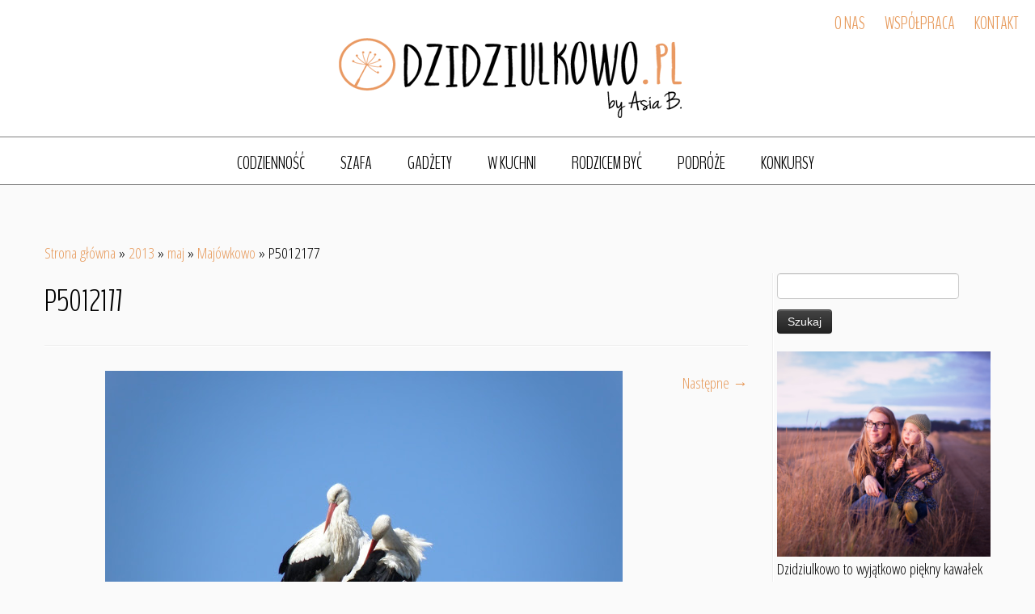

--- FILE ---
content_type: text/html; charset=UTF-8
request_url: https://dzidziulkowo.pl/2013/05/majowkowo/p5012177/
body_size: 15693
content:
<!DOCTYPE html>
<!--[if IE 7]>
<html class="ie ie7 no-js" lang="pl-PL">
<![endif]-->
<!--[if IE 8]>
<html class="ie ie8 no-js" lang="pl-PL">
<![endif]-->
<!--[if !(IE 7) | !(IE 8)  ]><!-->
<html class="no-js" lang="pl-PL">
<!--<![endif]-->
	<head>
		<meta charset="UTF-8" />
		<meta http-equiv="X-UA-Compatible" content="IE=EDGE" />
		<meta name="viewport" content="width=device-width, initial-scale=1.0" />
        <link rel="profile"  href="https://gmpg.org/xfn/11" />
		<link rel="pingback" href="https://dzidziulkowo.pl/xmlrpc.php" />
		<link rel="stylesheet" id="tc-front-gfonts" href="//fonts.googleapis.com/css?family=Open+Sans+Condensed:300|BenchNine:300&subset=latin-ext">        <style id="dyn-style-fonts" type="text/css">
            /* Setting : body */ 
body {
font-family : 'Open Sans Condensed'!important;
}

/* Setting : h1_headings */ 
h1 {
font-family : 'BenchNine'!important;
}

/* Setting : h2_headings */ 
h2 {
font-family : 'BenchNine'!important;
}

/* Setting : h3_headings */ 
h3 {
font-family : 'BenchNine'!important;
}

/* Setting : h4_headings */ 
h4 {
font-family : 'BenchNine'!important;
}

/* Setting : h5_headings */ 
h5 {
font-family : 'BenchNine'!important;
}

/* Setting : h6_headings */ 
h6 {
font-family : 'BenchNine'!important;
}

/* Setting : paragraphs */ 
p {
font-family : 'Open Sans Condensed'!important;
}

/* Setting : blockquotes */ 
blockquote, blockquote > p {
font-family : 'Open Sans Condensed'!important;
}

        </style>
        <script>(function(html){html.className = html.className.replace(/\bno-js\b/,'js')})(document.documentElement);</script>
<meta name='robots' content='index, follow, max-image-preview:large, max-snippet:-1, max-video-preview:-1' />

	<!-- This site is optimized with the Yoast SEO plugin v24.9 - https://yoast.com/wordpress/plugins/seo/ -->
	<title>P5012177 - Dzidziulkowo</title>
	<link rel="canonical" href="https://dzidziulkowo.pl/2013/05/majowkowo/p5012177/" />
	<meta property="og:locale" content="pl_PL" />
	<meta property="og:type" content="article" />
	<meta property="og:title" content="P5012177 - Dzidziulkowo" />
	<meta property="og:url" content="https://dzidziulkowo.pl/2013/05/majowkowo/p5012177/" />
	<meta property="og:site_name" content="Dzidziulkowo" />
	<meta property="article:publisher" content="https://www.facebook.com/Dzidziulkowoblogspotcom?ref=ts&amp;amp%3bamp%3bamp%3bamp%3bamp%3bfref=ts" />
	<meta property="og:image" content="https://dzidziulkowo.pl/2013/05/majowkowo/p5012177" />
	<meta property="og:image:width" content="640" />
	<meta property="og:image:height" content="480" />
	<meta property="og:image:type" content="image/jpeg" />
	<meta name="twitter:card" content="summary_large_image" />
	<script type="application/ld+json" class="yoast-schema-graph">{"@context":"https://schema.org","@graph":[{"@type":"WebPage","@id":"https://dzidziulkowo.pl/2013/05/majowkowo/p5012177/","url":"https://dzidziulkowo.pl/2013/05/majowkowo/p5012177/","name":"P5012177 - Dzidziulkowo","isPartOf":{"@id":"https://dzidziulkowo.pl/#website"},"primaryImageOfPage":{"@id":"https://dzidziulkowo.pl/2013/05/majowkowo/p5012177/#primaryimage"},"image":{"@id":"https://dzidziulkowo.pl/2013/05/majowkowo/p5012177/#primaryimage"},"thumbnailUrl":"https://dzidziulkowo.pl/wp-content/uploads/2013/05/P5012177.jpg","datePublished":"2015-09-30T21:57:13+00:00","breadcrumb":{"@id":"https://dzidziulkowo.pl/2013/05/majowkowo/p5012177/#breadcrumb"},"inLanguage":"pl-PL","potentialAction":[{"@type":"ReadAction","target":["https://dzidziulkowo.pl/2013/05/majowkowo/p5012177/"]}]},{"@type":"ImageObject","inLanguage":"pl-PL","@id":"https://dzidziulkowo.pl/2013/05/majowkowo/p5012177/#primaryimage","url":"https://dzidziulkowo.pl/wp-content/uploads/2013/05/P5012177.jpg","contentUrl":"https://dzidziulkowo.pl/wp-content/uploads/2013/05/P5012177.jpg","width":640,"height":480},{"@type":"BreadcrumbList","@id":"https://dzidziulkowo.pl/2013/05/majowkowo/p5012177/#breadcrumb","itemListElement":[{"@type":"ListItem","position":1,"name":"Strona główna","item":"https://dzidziulkowo.pl/"},{"@type":"ListItem","position":2,"name":"Majówkowo","item":"https://dzidziulkowo.pl/2013/05/majowkowo/"},{"@type":"ListItem","position":3,"name":"P5012177"}]},{"@type":"WebSite","@id":"https://dzidziulkowo.pl/#website","url":"https://dzidziulkowo.pl/","name":"Dzidziulkowo","description":"by Asia B.","potentialAction":[{"@type":"SearchAction","target":{"@type":"EntryPoint","urlTemplate":"https://dzidziulkowo.pl/?s={search_term_string}"},"query-input":{"@type":"PropertyValueSpecification","valueRequired":true,"valueName":"search_term_string"}}],"inLanguage":"pl-PL"}]}</script>
	<!-- / Yoast SEO plugin. -->


<link rel='dns-prefetch' href='//stats.wp.com' />
<link rel='dns-prefetch' href='//fonts.googleapis.com' />
<link rel='dns-prefetch' href='//v0.wordpress.com' />
<link rel='dns-prefetch' href='//jetpack.wordpress.com' />
<link rel='dns-prefetch' href='//s0.wp.com' />
<link rel='dns-prefetch' href='//public-api.wordpress.com' />
<link rel='dns-prefetch' href='//0.gravatar.com' />
<link rel='dns-prefetch' href='//1.gravatar.com' />
<link rel='dns-prefetch' href='//2.gravatar.com' />
<link rel="alternate" type="application/rss+xml" title="Dzidziulkowo &raquo; Kanał z wpisami" href="https://dzidziulkowo.pl/feed/" />
<link rel="alternate" type="application/rss+xml" title="Dzidziulkowo &raquo; Kanał z komentarzami" href="https://dzidziulkowo.pl/comments/feed/" />
<link rel="alternate" type="application/rss+xml" title="Dzidziulkowo &raquo; P5012177 Kanał z komentarzami" href="https://dzidziulkowo.pl/2013/05/majowkowo/p5012177/feed/" />
<link rel="alternate" title="oEmbed (JSON)" type="application/json+oembed" href="https://dzidziulkowo.pl/wp-json/oembed/1.0/embed?url=https%3A%2F%2Fdzidziulkowo.pl%2F2013%2F05%2Fmajowkowo%2Fp5012177%2F" />
<link rel="alternate" title="oEmbed (XML)" type="text/xml+oembed" href="https://dzidziulkowo.pl/wp-json/oembed/1.0/embed?url=https%3A%2F%2Fdzidziulkowo.pl%2F2013%2F05%2Fmajowkowo%2Fp5012177%2F&#038;format=xml" />
<style id='wp-img-auto-sizes-contain-inline-css' type='text/css'>
img:is([sizes=auto i],[sizes^="auto," i]){contain-intrinsic-size:3000px 1500px}
/*# sourceURL=wp-img-auto-sizes-contain-inline-css */
</style>
<link rel='stylesheet' id='font-customizer-style-css' href='https://dzidziulkowo.pl/wp-content/plugins/font-customizer/front/assets/css/font_customizer.min.css?ver=1.1' type='text/css' media='all' />
<link rel='stylesheet' id='tc-gfonts-css' href='//fonts.googleapis.com/css?family=Amatic+SC|Josefin+Sans:700&#038;subset=latin,latin-ext' type='text/css' media='all' />
<style id='wp-emoji-styles-inline-css' type='text/css'>

	img.wp-smiley, img.emoji {
		display: inline !important;
		border: none !important;
		box-shadow: none !important;
		height: 1em !important;
		width: 1em !important;
		margin: 0 0.07em !important;
		vertical-align: -0.1em !important;
		background: none !important;
		padding: 0 !important;
	}
/*# sourceURL=wp-emoji-styles-inline-css */
</style>
<link rel='stylesheet' id='wp-block-library-css' href='https://dzidziulkowo.pl/wp-includes/css/dist/block-library/style.min.css?ver=6.9' type='text/css' media='all' />
<style id='global-styles-inline-css' type='text/css'>
:root{--wp--preset--aspect-ratio--square: 1;--wp--preset--aspect-ratio--4-3: 4/3;--wp--preset--aspect-ratio--3-4: 3/4;--wp--preset--aspect-ratio--3-2: 3/2;--wp--preset--aspect-ratio--2-3: 2/3;--wp--preset--aspect-ratio--16-9: 16/9;--wp--preset--aspect-ratio--9-16: 9/16;--wp--preset--color--black: #000000;--wp--preset--color--cyan-bluish-gray: #abb8c3;--wp--preset--color--white: #ffffff;--wp--preset--color--pale-pink: #f78da7;--wp--preset--color--vivid-red: #cf2e2e;--wp--preset--color--luminous-vivid-orange: #ff6900;--wp--preset--color--luminous-vivid-amber: #fcb900;--wp--preset--color--light-green-cyan: #7bdcb5;--wp--preset--color--vivid-green-cyan: #00d084;--wp--preset--color--pale-cyan-blue: #8ed1fc;--wp--preset--color--vivid-cyan-blue: #0693e3;--wp--preset--color--vivid-purple: #9b51e0;--wp--preset--gradient--vivid-cyan-blue-to-vivid-purple: linear-gradient(135deg,rgb(6,147,227) 0%,rgb(155,81,224) 100%);--wp--preset--gradient--light-green-cyan-to-vivid-green-cyan: linear-gradient(135deg,rgb(122,220,180) 0%,rgb(0,208,130) 100%);--wp--preset--gradient--luminous-vivid-amber-to-luminous-vivid-orange: linear-gradient(135deg,rgb(252,185,0) 0%,rgb(255,105,0) 100%);--wp--preset--gradient--luminous-vivid-orange-to-vivid-red: linear-gradient(135deg,rgb(255,105,0) 0%,rgb(207,46,46) 100%);--wp--preset--gradient--very-light-gray-to-cyan-bluish-gray: linear-gradient(135deg,rgb(238,238,238) 0%,rgb(169,184,195) 100%);--wp--preset--gradient--cool-to-warm-spectrum: linear-gradient(135deg,rgb(74,234,220) 0%,rgb(151,120,209) 20%,rgb(207,42,186) 40%,rgb(238,44,130) 60%,rgb(251,105,98) 80%,rgb(254,248,76) 100%);--wp--preset--gradient--blush-light-purple: linear-gradient(135deg,rgb(255,206,236) 0%,rgb(152,150,240) 100%);--wp--preset--gradient--blush-bordeaux: linear-gradient(135deg,rgb(254,205,165) 0%,rgb(254,45,45) 50%,rgb(107,0,62) 100%);--wp--preset--gradient--luminous-dusk: linear-gradient(135deg,rgb(255,203,112) 0%,rgb(199,81,192) 50%,rgb(65,88,208) 100%);--wp--preset--gradient--pale-ocean: linear-gradient(135deg,rgb(255,245,203) 0%,rgb(182,227,212) 50%,rgb(51,167,181) 100%);--wp--preset--gradient--electric-grass: linear-gradient(135deg,rgb(202,248,128) 0%,rgb(113,206,126) 100%);--wp--preset--gradient--midnight: linear-gradient(135deg,rgb(2,3,129) 0%,rgb(40,116,252) 100%);--wp--preset--font-size--small: 13px;--wp--preset--font-size--medium: 20px;--wp--preset--font-size--large: 36px;--wp--preset--font-size--x-large: 42px;--wp--preset--spacing--20: 0.44rem;--wp--preset--spacing--30: 0.67rem;--wp--preset--spacing--40: 1rem;--wp--preset--spacing--50: 1.5rem;--wp--preset--spacing--60: 2.25rem;--wp--preset--spacing--70: 3.38rem;--wp--preset--spacing--80: 5.06rem;--wp--preset--shadow--natural: 6px 6px 9px rgba(0, 0, 0, 0.2);--wp--preset--shadow--deep: 12px 12px 50px rgba(0, 0, 0, 0.4);--wp--preset--shadow--sharp: 6px 6px 0px rgba(0, 0, 0, 0.2);--wp--preset--shadow--outlined: 6px 6px 0px -3px rgb(255, 255, 255), 6px 6px rgb(0, 0, 0);--wp--preset--shadow--crisp: 6px 6px 0px rgb(0, 0, 0);}:where(.is-layout-flex){gap: 0.5em;}:where(.is-layout-grid){gap: 0.5em;}body .is-layout-flex{display: flex;}.is-layout-flex{flex-wrap: wrap;align-items: center;}.is-layout-flex > :is(*, div){margin: 0;}body .is-layout-grid{display: grid;}.is-layout-grid > :is(*, div){margin: 0;}:where(.wp-block-columns.is-layout-flex){gap: 2em;}:where(.wp-block-columns.is-layout-grid){gap: 2em;}:where(.wp-block-post-template.is-layout-flex){gap: 1.25em;}:where(.wp-block-post-template.is-layout-grid){gap: 1.25em;}.has-black-color{color: var(--wp--preset--color--black) !important;}.has-cyan-bluish-gray-color{color: var(--wp--preset--color--cyan-bluish-gray) !important;}.has-white-color{color: var(--wp--preset--color--white) !important;}.has-pale-pink-color{color: var(--wp--preset--color--pale-pink) !important;}.has-vivid-red-color{color: var(--wp--preset--color--vivid-red) !important;}.has-luminous-vivid-orange-color{color: var(--wp--preset--color--luminous-vivid-orange) !important;}.has-luminous-vivid-amber-color{color: var(--wp--preset--color--luminous-vivid-amber) !important;}.has-light-green-cyan-color{color: var(--wp--preset--color--light-green-cyan) !important;}.has-vivid-green-cyan-color{color: var(--wp--preset--color--vivid-green-cyan) !important;}.has-pale-cyan-blue-color{color: var(--wp--preset--color--pale-cyan-blue) !important;}.has-vivid-cyan-blue-color{color: var(--wp--preset--color--vivid-cyan-blue) !important;}.has-vivid-purple-color{color: var(--wp--preset--color--vivid-purple) !important;}.has-black-background-color{background-color: var(--wp--preset--color--black) !important;}.has-cyan-bluish-gray-background-color{background-color: var(--wp--preset--color--cyan-bluish-gray) !important;}.has-white-background-color{background-color: var(--wp--preset--color--white) !important;}.has-pale-pink-background-color{background-color: var(--wp--preset--color--pale-pink) !important;}.has-vivid-red-background-color{background-color: var(--wp--preset--color--vivid-red) !important;}.has-luminous-vivid-orange-background-color{background-color: var(--wp--preset--color--luminous-vivid-orange) !important;}.has-luminous-vivid-amber-background-color{background-color: var(--wp--preset--color--luminous-vivid-amber) !important;}.has-light-green-cyan-background-color{background-color: var(--wp--preset--color--light-green-cyan) !important;}.has-vivid-green-cyan-background-color{background-color: var(--wp--preset--color--vivid-green-cyan) !important;}.has-pale-cyan-blue-background-color{background-color: var(--wp--preset--color--pale-cyan-blue) !important;}.has-vivid-cyan-blue-background-color{background-color: var(--wp--preset--color--vivid-cyan-blue) !important;}.has-vivid-purple-background-color{background-color: var(--wp--preset--color--vivid-purple) !important;}.has-black-border-color{border-color: var(--wp--preset--color--black) !important;}.has-cyan-bluish-gray-border-color{border-color: var(--wp--preset--color--cyan-bluish-gray) !important;}.has-white-border-color{border-color: var(--wp--preset--color--white) !important;}.has-pale-pink-border-color{border-color: var(--wp--preset--color--pale-pink) !important;}.has-vivid-red-border-color{border-color: var(--wp--preset--color--vivid-red) !important;}.has-luminous-vivid-orange-border-color{border-color: var(--wp--preset--color--luminous-vivid-orange) !important;}.has-luminous-vivid-amber-border-color{border-color: var(--wp--preset--color--luminous-vivid-amber) !important;}.has-light-green-cyan-border-color{border-color: var(--wp--preset--color--light-green-cyan) !important;}.has-vivid-green-cyan-border-color{border-color: var(--wp--preset--color--vivid-green-cyan) !important;}.has-pale-cyan-blue-border-color{border-color: var(--wp--preset--color--pale-cyan-blue) !important;}.has-vivid-cyan-blue-border-color{border-color: var(--wp--preset--color--vivid-cyan-blue) !important;}.has-vivid-purple-border-color{border-color: var(--wp--preset--color--vivid-purple) !important;}.has-vivid-cyan-blue-to-vivid-purple-gradient-background{background: var(--wp--preset--gradient--vivid-cyan-blue-to-vivid-purple) !important;}.has-light-green-cyan-to-vivid-green-cyan-gradient-background{background: var(--wp--preset--gradient--light-green-cyan-to-vivid-green-cyan) !important;}.has-luminous-vivid-amber-to-luminous-vivid-orange-gradient-background{background: var(--wp--preset--gradient--luminous-vivid-amber-to-luminous-vivid-orange) !important;}.has-luminous-vivid-orange-to-vivid-red-gradient-background{background: var(--wp--preset--gradient--luminous-vivid-orange-to-vivid-red) !important;}.has-very-light-gray-to-cyan-bluish-gray-gradient-background{background: var(--wp--preset--gradient--very-light-gray-to-cyan-bluish-gray) !important;}.has-cool-to-warm-spectrum-gradient-background{background: var(--wp--preset--gradient--cool-to-warm-spectrum) !important;}.has-blush-light-purple-gradient-background{background: var(--wp--preset--gradient--blush-light-purple) !important;}.has-blush-bordeaux-gradient-background{background: var(--wp--preset--gradient--blush-bordeaux) !important;}.has-luminous-dusk-gradient-background{background: var(--wp--preset--gradient--luminous-dusk) !important;}.has-pale-ocean-gradient-background{background: var(--wp--preset--gradient--pale-ocean) !important;}.has-electric-grass-gradient-background{background: var(--wp--preset--gradient--electric-grass) !important;}.has-midnight-gradient-background{background: var(--wp--preset--gradient--midnight) !important;}.has-small-font-size{font-size: var(--wp--preset--font-size--small) !important;}.has-medium-font-size{font-size: var(--wp--preset--font-size--medium) !important;}.has-large-font-size{font-size: var(--wp--preset--font-size--large) !important;}.has-x-large-font-size{font-size: var(--wp--preset--font-size--x-large) !important;}
/*# sourceURL=global-styles-inline-css */
</style>

<style id='classic-theme-styles-inline-css' type='text/css'>
/*! This file is auto-generated */
.wp-block-button__link{color:#fff;background-color:#32373c;border-radius:9999px;box-shadow:none;text-decoration:none;padding:calc(.667em + 2px) calc(1.333em + 2px);font-size:1.125em}.wp-block-file__button{background:#32373c;color:#fff;text-decoration:none}
/*# sourceURL=/wp-includes/css/classic-themes.min.css */
</style>
<link rel='stylesheet' id='easy-facebook-likebox-custom-fonts-css' href='https://dzidziulkowo.pl/wp-content/plugins/easy-facebook-likebox/frontend/assets/css/esf-custom-fonts.css?ver=6.9' type='text/css' media='all' />
<link rel='stylesheet' id='easy-facebook-likebox-popup-styles-css' href='https://dzidziulkowo.pl/wp-content/plugins/easy-facebook-likebox/facebook/frontend/assets/css/esf-free-popup.css?ver=6.7.2' type='text/css' media='all' />
<link rel='stylesheet' id='easy-facebook-likebox-frontend-css' href='https://dzidziulkowo.pl/wp-content/plugins/easy-facebook-likebox/facebook/frontend/assets/css/easy-facebook-likebox-frontend.css?ver=6.7.2' type='text/css' media='all' />
<link rel='stylesheet' id='easy-facebook-likebox-customizer-style-css' href='https://dzidziulkowo.pl/wp-admin/admin-ajax.php?action=easy-facebook-likebox-customizer-style&#038;ver=6.7.2' type='text/css' media='all' />
<link rel='stylesheet' id='slick-min-css' href='https://dzidziulkowo.pl/wp-content/plugins/popular-posts-by-webline/admin/assets/css/slick.css?ver=1.1.1' type='text/css' media='all' />
<link rel='stylesheet' id='slick-theme-css' href='https://dzidziulkowo.pl/wp-content/plugins/popular-posts-by-webline/admin/assets/css/slick-theme.css?ver=1.1.1' type='text/css' media='all' />
<link rel='stylesheet' id='popular-posts-style-css' href='https://dzidziulkowo.pl/wp-content/plugins/popular-posts-by-webline/admin/assets/css/popular-posts-style.css?ver=1.1.1' type='text/css' media='all' />
<style id='popular-posts-style-inline-css' type='text/css'>
.wli_popular_posts-class h3, .wli_popular_posts-class h3 a {
        		font-weight:  !important;
    		}.wli_popular_posts-class h3, .wli_popular_posts-class h3 a {
        		font-style:  !important;
    		}.wli_popular_posts-class ul.wli_popular_posts-listing li .popular-posts-excerpt {
        		font-weight:  !important;
    		}.wli_popular_posts-class ul.wli_popular_posts-listing li .popular-posts-excerpt {
        		font-style:  !important;
    		}
/*# sourceURL=popular-posts-style-inline-css */
</style>
<link rel='stylesheet' id='wpccp-css' href='https://dzidziulkowo.pl/wp-content/plugins/wp-content-copy-protection/assets/css/style.min.css?ver=1687898716' type='text/css' media='all' />
<link rel='stylesheet' id='customizr-fa-css' href='https://dzidziulkowo.pl/wp-content/themes/customizr/assets/shared/fonts/fa/css/fontawesome-all.min.css?ver=4.4.24' type='text/css' media='all' />
<link rel='stylesheet' id='customizr-common-css' href='https://dzidziulkowo.pl/wp-content/themes/customizr/inc/assets/css/tc_common.min.css?ver=4.4.24' type='text/css' media='all' />
<link rel='stylesheet' id='customizr-skin-css' href='https://dzidziulkowo.pl/wp-content/themes/customizr/inc/assets/css/orange2.min.css?ver=4.4.24' type='text/css' media='all' />
<style id='customizr-skin-inline-css' type='text/css'>

                  .site-title,.site-description,h1,h2,h3,.tc-dropcap {
                    font-family : 'Amatic SC';
                    font-weight : inherit;
                  }

                  body,.navbar .nav>li>a {
                    font-family : 'Josefin Sans';
                    font-weight : 700;
                  }

            body,.navbar .nav>li>a {
              font-size : 18px;
              line-height : 1.6em;
            }
table { border-collapse: separate; }
                           body table { border-collapse: collapse; }
                          
.social-links .social-icon:before { content: none } 
header.tc-header {border-top: none;}

.sticky-enabled .tc-shrink-on .site-logo img {
    					height:30px!important;width:auto!important
    				}

    				.sticky-enabled .tc-shrink-on .brand .site-title {
    					font-size:0.6em;opacity:0.8;line-height:1.2em
    				}

          .comments-link .tc-comment-bubble {
            color: #ffffff;
            border: 2px solid #ffffff;
          }
          .comments-link .tc-comment-bubble:before {
            border-color: #ffffff;
          }
        
/*# sourceURL=customizr-skin-inline-css */
</style>
<link rel='stylesheet' id='customizr-style-css' href='https://dzidziulkowo.pl/wp-content/themes/customchild/style.css?ver=4.4.24' type='text/css' media='all' />
<link rel='stylesheet' id='jetpack-subscriptions-css' href='https://dzidziulkowo.pl/wp-content/plugins/jetpack/_inc/build/subscriptions/subscriptions.min.css?ver=15.4' type='text/css' media='all' />
<link rel='stylesheet' id='esf-custom-fonts-css' href='https://dzidziulkowo.pl/wp-content/plugins/easy-facebook-likebox/frontend/assets/css/esf-custom-fonts.css?ver=6.9' type='text/css' media='all' />
<link rel='stylesheet' id='esf-insta-frontend-css' href='https://dzidziulkowo.pl/wp-content/plugins/easy-facebook-likebox//instagram/frontend/assets/css/esf-insta-frontend.css?ver=6.9' type='text/css' media='all' />
<link rel='stylesheet' id='esf-insta-customizer-style-css' href='https://dzidziulkowo.pl/wp-admin/admin-ajax.php?action=esf-insta-customizer-style&#038;ver=6.9' type='text/css' media='all' />
<script type="text/javascript" id="nb-jquery" src="https://dzidziulkowo.pl/wp-includes/js/jquery/jquery.min.js?ver=3.7.1" id="jquery-core-js"></script>
<script type="text/javascript" src="https://dzidziulkowo.pl/wp-includes/js/jquery/jquery-migrate.min.js?ver=3.4.1" id="jquery-migrate-js"></script>
<script type="text/javascript" src="https://dzidziulkowo.pl/wp-content/plugins/easy-facebook-likebox/facebook/frontend/assets/js/esf-free-popup.min.js?ver=6.7.2" id="easy-facebook-likebox-popup-script-js"></script>
<script type="text/javascript" id="easy-facebook-likebox-public-script-js-extra">
/* <![CDATA[ */
var public_ajax = {"ajax_url":"https://dzidziulkowo.pl/wp-admin/admin-ajax.php","efbl_is_fb_pro":""};
//# sourceURL=easy-facebook-likebox-public-script-js-extra
/* ]]> */
</script>
<script type="text/javascript" src="https://dzidziulkowo.pl/wp-content/plugins/easy-facebook-likebox/facebook/frontend/assets/js/public.js?ver=6.7.2" id="easy-facebook-likebox-public-script-js"></script>
<script type="text/javascript" src="https://dzidziulkowo.pl/wp-content/themes/customizr/assets/front/js/libs/modernizr.min.js?ver=4.4.24" id="modernizr-js"></script>
<script type="text/javascript" src="https://dzidziulkowo.pl/wp-includes/js/underscore.min.js?ver=1.13.7" id="underscore-js"></script>
<script type="text/javascript" id="tc-scripts-js-extra">
/* <![CDATA[ */
var TCParams = {"_disabled":[],"FancyBoxState":"","FancyBoxAutoscale":"","SliderName":"","SliderDelay":"","SliderHover":"1","centerSliderImg":"1","SmoothScroll":{"Enabled":true,"Options":{"touchpadSupport":false}},"anchorSmoothScroll":"easeOutExpo","anchorSmoothScrollExclude":{"simple":["[class*=edd]",".tc-carousel-control",".carousel-control","[data-toggle=\"modal\"]","[data-toggle=\"dropdown\"]","[data-toggle=\"tooltip\"]","[data-toggle=\"popover\"]","[data-toggle=\"collapse\"]","[data-toggle=\"tab\"]","[data-toggle=\"pill\"]","[class*=upme]","[class*=um-]"],"deep":{"classes":[],"ids":[]}},"ReorderBlocks":"1","centerAllImg":"1","HasComments":"","LeftSidebarClass":".span3.left.tc-sidebar","RightSidebarClass":".span3.right.tc-sidebar","LoadModernizr":"1","stickyCustomOffset":{"_initial":0,"_scrolling":0,"options":{"_static":true,"_element":""}},"stickyHeader":"1","dropdowntoViewport":"","timerOnScrollAllBrowsers":"1","extLinksStyle":"","extLinksTargetExt":"1","extLinksSkipSelectors":{"classes":["btn","button"],"ids":[]},"dropcapEnabled":"","dropcapWhere":{"post":"","page":""},"dropcapMinWords":"50","dropcapSkipSelectors":{"tags":["IMG","IFRAME","H1","H2","H3","H4","H5","H6","BLOCKQUOTE","UL","OL"],"classes":["btn","tc-placeholder-wrap"],"id":[]},"imgSmartLoadEnabled":"","imgSmartLoadOpts":{"parentSelectors":[".article-container",".__before_main_wrapper",".widget-front"],"opts":{"excludeImg":[".tc-holder-img"]}},"imgSmartLoadsForSliders":"","goldenRatio":"1.618","gridGoldenRatioLimit":"400","isSecondMenuEnabled":"","secondMenuRespSet":"in-sn-before","isParallaxOn":"1","parallaxRatio":"0.55","pluginCompats":[],"adminAjaxUrl":"https://dzidziulkowo.pl/wp-admin/admin-ajax.php","ajaxUrl":"https://dzidziulkowo.pl/?czrajax=1","frontNonce":{"id":"CZRFrontNonce","handle":"e00b1467fb"},"isDevMode":"","isModernStyle":"","i18n":{"Permanently dismiss":"Trwale odrzu\u0107"},"version":"4.4.24","frontNotifications":{"styleSwitcher":{"enabled":false,"content":"","dismissAction":"dismiss_style_switcher_note_front","ajaxUrl":"https://dzidziulkowo.pl/wp-admin/admin-ajax.php"}}};
//# sourceURL=tc-scripts-js-extra
/* ]]> */
</script>
<script type="text/javascript" src="https://dzidziulkowo.pl/wp-content/themes/customizr/inc/assets/js/tc-scripts.min.js?ver=4.4.24" id="tc-scripts-js"></script>
<script type="text/javascript" src="https://dzidziulkowo.pl/wp-content/plugins/easy-facebook-likebox/frontend/assets/js/imagesloaded.pkgd.min.js?ver=6.9" id="imagesloaded.pkgd.min-js"></script>
<script type="text/javascript" id="esf-insta-public-js-extra">
/* <![CDATA[ */
var esf_insta = {"ajax_url":"https://dzidziulkowo.pl/wp-admin/admin-ajax.php","version":"free","nonce":"c6f9b69e68"};
//# sourceURL=esf-insta-public-js-extra
/* ]]> */
</script>
<script type="text/javascript" src="https://dzidziulkowo.pl/wp-content/plugins/easy-facebook-likebox//instagram/frontend/assets/js/esf-insta-public.js?ver=1" id="esf-insta-public-js"></script>
<link rel="https://api.w.org/" href="https://dzidziulkowo.pl/wp-json/" /><link rel="alternate" title="JSON" type="application/json" href="https://dzidziulkowo.pl/wp-json/wp/v2/media/6029" /><link rel="EditURI" type="application/rsd+xml" title="RSD" href="https://dzidziulkowo.pl/xmlrpc.php?rsd" />
<meta name="generator" content="WordPress 6.9" />
<link rel='shortlink' href='https://wp.me/a6xTlt-1zf' />
<style type="text/css">.crp_related {
  clear: both;
}
.crp_related h3 {
  margin: 0 !important;
}
.crp_related ul {
  list-style: none;
  float: left;
  margin: 0 !important;
  padding: 0 !important;
}
.crp_related li, .crp_related a {
  float: left;
  overflow: hidden;
  position: relative;
  text-align: center;
}
.crp_related li {
  margin: 5px !important;
  border: 1px solid #ddd;
  padding: 6px;
}
.crp_related li:hover {
  background: #eee;
  border-color: #bbb;
}
/*.crp_related a {
  width: 150px;
  height: 150px;
  text-decoration: none;
}*/
.crp_related a:hover {
  text-decoration: none;
}
/*.crp_related img {
  max-width: 150px;
  margin: auto;
}*/
.crp_related .crp_title {
  position: absolute;
  height: inherit;
  bottom: 6px;
  left: 6px;
  padding: 3px;
/*  width: 144px;   = 150px - (3px * 2) */
  color: #fff;
  font-size: .9em;
  text-shadow: #000 .1em .1em .2em;
  background: rgb(0.5, 0.5, 0.5);
  background: rgba(0, 0, 0, 0.5);
}
.crp_related li:hover .crp_title {
  background: rgb(0.2, 0.2, 0.2);
  background: rgba(0, 0, 0, 0.8);
}

.crp_related .crp_thumb, .crp_related li, .crp_related .crp_title {
  vertical-align: bottom;
  -webkit-box-shadow: 0 1px 2px rgba(0,0,0,.4);
  -moz-box-shadow: 0 1px 2px rgba(0,0,0,.4);
  box-shadow: 0 1px 2px rgba(0,0,0,.4);
  -webkit-border-radius: 7px;
  -moz-border-radius: 7px;
  border-radius: 7px;
}

.crp_clear {
	clear: both;
}</style>	<style>img#wpstats{display:none}</style>
		    <script type="text/javascript">
        jQuery(document).ready(function () {
            ! function ($) {
                //prevents js conflicts
                "use strict";
 
                $( '.carousel-caption' ).each(function( index ) {
                  var link = $( this ).parent().find('a').attr('href');
                  $(this).wrap('<a href="'+link+'"></a>');
                });
            }(window.jQuery)
        });
    </script>
     
            <script>
  (function(i,s,o,g,r,a,m){i['GoogleAnalyticsObject']=r;i[r]=i[r]||function(){
  (i[r].q=i[r].q||[]).push(arguments)},i[r].l=1*new Date();a=s.createElement(o),
  m=s.getElementsByTagName(o)[0];a.async=1;a.src=g;m.parentNode.insertBefore(a,m)
  })(window,document,'script','//www.google-analytics.com/analytics.js','ga');

  ga('create', 'UA-42941366-1', 'auto');
  ga('send', 'pageview');

</script>
 
 		<style type="text/css" id="wp-custom-css">
			
body {
   color: #000 !important;
}
		</style>
		        <style id="dyn-style-others" type="text/css">
            /* Setting : body */ 
body {
font-weight : 300;
font-style : normal;
font-size : 19px;
}

/* Setting : h1_headings */ 
h1 {
font-weight : 300;
font-style : normal;
text-transform : uppercase;
}

/* Setting : h2_headings */ 
h2 {
font-weight : 300;
font-style : normal;
color : #;
letter-spacing : 0px;
font-size : 16px;
text-transform : uppercase;
}

/* Setting : h3_headings */ 
h3 {
font-weight : 300;
font-style : normal;
text-transform : uppercase;
}

/* Setting : h4_headings */ 
h4 {
font-weight : 300;
font-style : normal;
text-transform : uppercase;
}

/* Setting : h5_headings */ 
h5 {
font-weight : 300;
font-style : normal;
text-transform : uppercase;
}

/* Setting : h6_headings */ 
h6 {
font-weight : 300;
font-style : normal;
text-transform : uppercase;
}

/* Setting : paragraphs */ 
p {
font-weight : 300;
font-style : normal;
font-size : 19px;
}

/* Setting : blockquotes */ 
blockquote, blockquote > p {
font-weight : 300;
font-style : normal;
}

        </style>
        
<div align="center">
	<noscript>
		<div style="position:fixed; top:0px; left:0px; z-index:3000; height:100%; width:100%; background-color:#FFFFFF">
			<br/><br/>
			<div style="font-family: Tahoma; font-size: 14px; background-color:#FFFFCC; border: 1pt solid Black; padding: 10pt;">
				Sorry, you have Javascript Disabled! To see this page as it is meant to appear, please enable your Javascript!
			</div>
		</div>
	</noscript>
</div>
	<link rel='stylesheet' id='popularposts-style-css' href='https://dzidziulkowo.pl/wp-content/plugins/popular-posts-by-webline/admin/assets/css/popular-posts-style.css?ver=1.1.1' type='text/css' media='all' />
</head>
	
	<body class="nb-3-3-4 nimble-no-local-data-skp__post_attachment_6029 nimble-no-group-site-tmpl-skp__all_attachment attachment wp-singular attachment-template-default single single-attachment postid-6029 attachmentid-6029 attachment-jpeg wp-embed-responsive wp-theme-customizr wp-child-theme-customchild sek-hide-rc-badge tc-fade-hover-links tc-r-sidebar tc-center-images skin-orange2 customizr-4-4-24-with-child-theme tc-sticky-header sticky-disabled tc-solid-color-on-scroll no-navbar tc-regular-menu" >
            <a class="screen-reader-text skip-link" href="#content">Przejdź do treści</a>
        
    <div id="tc-page-wrap" class="">

  		<div id="secondary-menu" class="secondary-menu"><ul id="menu-gorny-pasek" class="menu"><li id="menu-item-74" class="menu-item menu-item-type-post_type menu-item-object-page menu-item-74"><a href="https://dzidziulkowo.pl/o-nas/">O NAS</a></li>
<li id="menu-item-75" class="menu-item menu-item-type-post_type menu-item-object-page menu-item-75"><a href="https://dzidziulkowo.pl/wspolpraca/">WSPÓŁPRACA</a></li>
<li id="menu-item-76" class="menu-item menu-item-type-post_type menu-item-object-page menu-item-76"><a href="https://dzidziulkowo.pl/kontakt/">KONTAKT</a></li>
</ul></div><div class="wrap"></div>
  	   	<header class="tc-header clearfix row-fluid tc-tagline-off tc-title-logo-on  tc-shrink-on tc-menu-on logo-centered tc-second-menu-in-sn-before-when-mobile">
  			
        <div class="brand span3 pull-left">
        <a class="site-logo" href="https://dzidziulkowo.pl/" aria-label="Dzidziulkowo | by Asia B."><img src="https://dzidziulkowo.pl/wp-content/uploads/2015/10/internet2.png" alt="Wróć do strony domowej" width="573" height="149"  data-no-retina class=" attachment-6243"/></a>        </div> <!-- brand span3 -->

              	<div class="navbar-wrapper clearfix span9 tc-submenu-fade tc-submenu-move tc-open-on-hover pull-menu-right">
        	<div class="navbar resp">
          		<div class="navbar-inner" role="navigation">
            		<div class="row-fluid">
              		<div class="nav-collapse collapse tc-hover-menu-wrapper"><div class="menu-kategorie-container"><ul id="menu-kategorie-2" class="nav tc-hover-menu"><li class="menu-item menu-item-type-taxonomy menu-item-object-category menu-item-159"><a href="https://dzidziulkowo.pl/category/codziennosc/">CODZIENNOŚĆ</a></li>
<li class="menu-item menu-item-type-taxonomy menu-item-object-category menu-item-6099"><a href="https://dzidziulkowo.pl/category/szafa/">SZAFA</a></li>
<li class="menu-item menu-item-type-taxonomy menu-item-object-category menu-item-105"><a href="https://dzidziulkowo.pl/category/gadzety/">GADŻETY</a></li>
<li class="menu-item menu-item-type-taxonomy menu-item-object-category menu-item-106"><a href="https://dzidziulkowo.pl/category/w-kuchni/">W KUCHNI</a></li>
<li class="menu-item menu-item-type-taxonomy menu-item-object-category menu-item-6098"><a href="https://dzidziulkowo.pl/category/rodzicem-byc/">RODZICEM BYĆ</a></li>
<li class="menu-item menu-item-type-taxonomy menu-item-object-category menu-item-6097"><a href="https://dzidziulkowo.pl/category/podroze/">PODRÓŻE</a></li>
<li class="menu-item menu-item-type-taxonomy menu-item-object-category menu-item-6100"><a href="https://dzidziulkowo.pl/category/konkursy/">KONKURSY</a></li>
</ul></div></div><div class="btn-toggle-nav pull-right"><button type="button" class="btn menu-btn" data-toggle="collapse" data-target=".nav-collapse" title="Otwórz menu" aria-label="Otwórz menu"><span class="icon-bar"></span><span class="icon-bar"></span><span class="icon-bar"></span> </button></div>          			</div><!-- /.row-fluid -->
          		</div><!-- /.navbar-inner -->
        	</div><!-- /.navbar resp -->
      	</div><!-- /.navbar-wrapper -->
    	  		</header>
  		<div id="tc-reset-margin-top" class="container-fluid" style="margin-top:103px"></div><div id="main-wrapper" class="container">

    <div class="tc-hot-crumble container" role="navigation"><div class="row"><div class="span12"><div class="breadcrumb-trail breadcrumbs"><span class="trail-begin"><a href="https://dzidziulkowo.pl" title="Dzidziulkowo" rel="home" class="trail-begin">Strona główna</a></span> <span class="sep">&raquo;</span> <a href="https://dzidziulkowo.pl/2013/" title="2013">2013</a> <span class="sep">&raquo;</span> <a href="https://dzidziulkowo.pl/2013/05/" title="maj 2013">maj</a> <span class="sep">&raquo;</span> <a href="https://dzidziulkowo.pl/2013/05/majowkowo/" title="Majówkowo">Majówkowo</a> <span class="sep">&raquo;</span> <span class="trail-end">P5012177</span></div></div></div></div>
    <div class="container" role="main">
        <div class="row column-content-wrapper">

            
                <div id="content" class="span9 article-container">

                    
                        
                                                                                    
                                                                    <article id="post-6029" class="row-fluid format-image post-6029 attachment type-attachment status-inherit czr-hentry">
                                                <header class="entry-header">
          <h1 class="entry-title ">P5012177</h1><hr class="featurette-divider __before_content">        </header>
                    <nav id="image-navigation" class="navigation">
                <span class="previous-image"></span>
                <span class="next-image"><a href='https://dzidziulkowo.pl/2013/05/majowkowo/p5012184/'>Następne &rarr;</a></span>
            </nav><!-- //#image-navigation -->

            <section class="entry-content">

                <div class="entry-attachment">

                    <div class="attachment">
                        
                        
                            
                            <a href="https://dzidziulkowo.pl/2013/05/majowkowo/p5012184/" title="P5012177" rel="attachment"><img width="640" height="480" src="https://dzidziulkowo.pl/wp-content/uploads/2013/05/P5012177.jpg" class="attachment-960x960 size-960x960 no-lazy" alt="" decoding="async" fetchpriority="high" srcset="https://dzidziulkowo.pl/wp-content/uploads/2013/05/P5012177.jpg 640w, https://dzidziulkowo.pl/wp-content/uploads/2013/05/P5012177-300x225.jpg 300w" sizes="(max-width: 640px) 100vw, 640px" /></a>

                        
                        
                    </div><!-- .attachment -->

                </div><!-- .entry-attachment -->

            </section><!-- .entry-content -->

            
                                                </article>
                                
                            
                        
                    
<div id="comments" class="comments-area" >
	
		<div id="respond" class="comment-respond">
			<h3 id="reply-title" class="comment-reply-title">Zostaw odpowiedź<small><a rel="nofollow" id="cancel-comment-reply-link" href="/2013/05/majowkowo/p5012177/#respond" style="display:none;">Anuluj pisanie odpowiedzi</a></small></h3>			<form id="commentform" class="comment-form">
				<iframe
					title="Formularz komentarzy"
					src="https://jetpack.wordpress.com/jetpack-comment/?blogid=96735591&#038;postid=6029&#038;comment_registration=0&#038;require_name_email=1&#038;stc_enabled=1&#038;stb_enabled=1&#038;show_avatars=1&#038;avatar_default=mystery&#038;greeting=Zostaw+odpowied%C5%BA&#038;jetpack_comments_nonce=e84cbf8f69&#038;greeting_reply=Skomentuj+%25s&#038;color_scheme=light&#038;lang=pl_PL&#038;jetpack_version=15.4&#038;iframe_unique_id=1&#038;show_cookie_consent=10&#038;has_cookie_consent=0&#038;is_current_user_subscribed=0&#038;token_key=%3Bnormal%3B&#038;sig=24425db91fa51063c858506d618151bf6b4ef8e5#parent=https%3A%2F%2Fdzidziulkowo.pl%2F2013%2F05%2Fmajowkowo%2Fp5012177%2F"
											name="jetpack_remote_comment"
						style="width:100%; height: 430px; border:0;"
										class="jetpack_remote_comment"
					id="jetpack_remote_comment"
					sandbox="allow-same-origin allow-top-navigation allow-scripts allow-forms allow-popups"
				>
									</iframe>
									<!--[if !IE]><!-->
					<script>
						document.addEventListener('DOMContentLoaded', function () {
							var commentForms = document.getElementsByClassName('jetpack_remote_comment');
							for (var i = 0; i < commentForms.length; i++) {
								commentForms[i].allowTransparency = false;
								commentForms[i].scrolling = 'no';
							}
						});
					</script>
					<!--<![endif]-->
							</form>
		</div>

		
		<input type="hidden" name="comment_parent" id="comment_parent" value="" />

		</div><!-- //#comments .comments-area -->

        
        
                                   <hr class="featurette-divider tc-mobile-separator">
                </div><!--.article-container -->

           
        <div class="span3 right tc-sidebar no-widget-icons">
           <div id="right" class="widget-area" role="complementary">
              <aside id="search-2" class="widget widget_search"><form role="search" method="get" id="searchform" class="searchform" action="https://dzidziulkowo.pl/">
				<div>
					<label class="screen-reader-text" for="s">Szukaj:</label>
					<input type="text" value="" name="s" id="s" />
					<input type="submit" id="searchsubmit" value="Szukaj" />
				</div>
			</form></aside><aside id="text-8" class="widget widget_text">			<div class="textwidget"><img src="http://dzidziulkowo.pl/wp-content/uploads/2015/10/NEW.jpg" />
Dzidziulkowo to wyjątkowo piękny kawałek wirtualnego świata, w którym niebanalna fotografia i lekkie pióro to tylko skrawek tego, co siedzi w głowie Asi, artystycznej duszy, mamy dwójki maluchów, wokół których kręci się jej świat...</div>
		</aside><aside id="easy_facebook_page_plugin-2" class="widget widget_easy_facebook_page_plugin"><h3 class="widget-title">Dzidziulkowo na FB</h3><div id="fb-root"></div>
            <script>(function(d, s, id) {
              var js, fjs = d.getElementsByTagName(s)[0];
              if (d.getElementById(id)) return;
              js = d.createElement(s); js.id = id;
              js.async=true; 
              js.src = "//connect.facebook.net/pl_PL/all.js#xfbml=1&appId=990478644317415";
              fjs.parentNode.insertBefore(js, fjs);
            }(document, 'script', 'facebook-jssdk'));</script> <div class="efbl-like-box 1">
                  <div class="fb-page" data-animclass="fadeIn" data-href="https://www.facebook.com/Dzidziulkowo" data-hide-cover=false data-width="264"   data-height="" data-show-facepile=true  data-show-posts=false data-adapt-container-width=true data-hide-cta=false data-small-header="false">
                  </div> 
                  
               </div>
            </aside><aside id="wli_popular_posts-2" class="widget wli_popular_posts-class"><h3 class="widget-title">Wasze TOP 5</h3></aside><aside id="wli_popular_posts-3" class="widget wli_popular_posts-class"><h3 class="widget-title">Wy też dodajcie swoje 3 grosze!!!</h3></aside><aside id="archives-8" class="widget widget_archive"><h3 class="widget-title">Archiwum</h3>		<label class="screen-reader-text" for="archives-dropdown-8">Archiwum</label>
		<select id="archives-dropdown-8" name="archive-dropdown">
			
			<option value="">Wybierz miesiąc</option>
				<option value='https://dzidziulkowo.pl/2018/10/'> październik 2018 &nbsp;(1)</option>
	<option value='https://dzidziulkowo.pl/2018/07/'> lipiec 2018 &nbsp;(1)</option>
	<option value='https://dzidziulkowo.pl/2017/11/'> listopad 2017 &nbsp;(1)</option>
	<option value='https://dzidziulkowo.pl/2017/09/'> wrzesień 2017 &nbsp;(1)</option>
	<option value='https://dzidziulkowo.pl/2017/08/'> sierpień 2017 &nbsp;(2)</option>
	<option value='https://dzidziulkowo.pl/2017/07/'> lipiec 2017 &nbsp;(3)</option>
	<option value='https://dzidziulkowo.pl/2017/06/'> czerwiec 2017 &nbsp;(3)</option>
	<option value='https://dzidziulkowo.pl/2017/05/'> maj 2017 &nbsp;(1)</option>
	<option value='https://dzidziulkowo.pl/2017/01/'> styczeń 2017 &nbsp;(1)</option>
	<option value='https://dzidziulkowo.pl/2016/09/'> wrzesień 2016 &nbsp;(1)</option>
	<option value='https://dzidziulkowo.pl/2016/03/'> marzec 2016 &nbsp;(1)</option>
	<option value='https://dzidziulkowo.pl/2016/02/'> luty 2016 &nbsp;(3)</option>
	<option value='https://dzidziulkowo.pl/2016/01/'> styczeń 2016 &nbsp;(6)</option>
	<option value='https://dzidziulkowo.pl/2015/12/'> grudzień 2015 &nbsp;(7)</option>
	<option value='https://dzidziulkowo.pl/2015/11/'> listopad 2015 &nbsp;(9)</option>
	<option value='https://dzidziulkowo.pl/2015/10/'> październik 2015 &nbsp;(11)</option>
	<option value='https://dzidziulkowo.pl/2015/09/'> wrzesień 2015 &nbsp;(6)</option>
	<option value='https://dzidziulkowo.pl/2015/08/'> sierpień 2015 &nbsp;(7)</option>
	<option value='https://dzidziulkowo.pl/2015/07/'> lipiec 2015 &nbsp;(9)</option>
	<option value='https://dzidziulkowo.pl/2015/06/'> czerwiec 2015 &nbsp;(8)</option>
	<option value='https://dzidziulkowo.pl/2015/05/'> maj 2015 &nbsp;(5)</option>
	<option value='https://dzidziulkowo.pl/2015/04/'> kwiecień 2015 &nbsp;(13)</option>
	<option value='https://dzidziulkowo.pl/2015/03/'> marzec 2015 &nbsp;(10)</option>
	<option value='https://dzidziulkowo.pl/2015/02/'> luty 2015 &nbsp;(9)</option>
	<option value='https://dzidziulkowo.pl/2015/01/'> styczeń 2015 &nbsp;(10)</option>
	<option value='https://dzidziulkowo.pl/2014/12/'> grudzień 2014 &nbsp;(10)</option>
	<option value='https://dzidziulkowo.pl/2014/11/'> listopad 2014 &nbsp;(13)</option>
	<option value='https://dzidziulkowo.pl/2014/10/'> październik 2014 &nbsp;(12)</option>
	<option value='https://dzidziulkowo.pl/2014/09/'> wrzesień 2014 &nbsp;(6)</option>
	<option value='https://dzidziulkowo.pl/2014/08/'> sierpień 2014 &nbsp;(8)</option>
	<option value='https://dzidziulkowo.pl/2014/07/'> lipiec 2014 &nbsp;(13)</option>
	<option value='https://dzidziulkowo.pl/2014/06/'> czerwiec 2014 &nbsp;(12)</option>
	<option value='https://dzidziulkowo.pl/2014/05/'> maj 2014 &nbsp;(9)</option>
	<option value='https://dzidziulkowo.pl/2014/04/'> kwiecień 2014 &nbsp;(9)</option>
	<option value='https://dzidziulkowo.pl/2014/03/'> marzec 2014 &nbsp;(9)</option>
	<option value='https://dzidziulkowo.pl/2014/02/'> luty 2014 &nbsp;(7)</option>
	<option value='https://dzidziulkowo.pl/2014/01/'> styczeń 2014 &nbsp;(4)</option>
	<option value='https://dzidziulkowo.pl/2013/12/'> grudzień 2013 &nbsp;(7)</option>
	<option value='https://dzidziulkowo.pl/2013/11/'> listopad 2013 &nbsp;(12)</option>
	<option value='https://dzidziulkowo.pl/2013/10/'> październik 2013 &nbsp;(14)</option>
	<option value='https://dzidziulkowo.pl/2013/09/'> wrzesień 2013 &nbsp;(15)</option>
	<option value='https://dzidziulkowo.pl/2013/08/'> sierpień 2013 &nbsp;(15)</option>
	<option value='https://dzidziulkowo.pl/2013/07/'> lipiec 2013 &nbsp;(12)</option>
	<option value='https://dzidziulkowo.pl/2013/06/'> czerwiec 2013 &nbsp;(1)</option>
	<option value='https://dzidziulkowo.pl/2013/05/'> maj 2013 &nbsp;(1)</option>
	<option value='https://dzidziulkowo.pl/2013/04/'> kwiecień 2013 &nbsp;(1)</option>

		</select>

			<script type="text/javascript">
/* <![CDATA[ */

( ( dropdownId ) => {
	const dropdown = document.getElementById( dropdownId );
	function onSelectChange() {
		setTimeout( () => {
			if ( 'escape' === dropdown.dataset.lastkey ) {
				return;
			}
			if ( dropdown.value ) {
				document.location.href = dropdown.value;
			}
		}, 250 );
	}
	function onKeyUp( event ) {
		if ( 'Escape' === event.key ) {
			dropdown.dataset.lastkey = 'escape';
		} else {
			delete dropdown.dataset.lastkey;
		}
	}
	function onClick() {
		delete dropdown.dataset.lastkey;
	}
	dropdown.addEventListener( 'keyup', onKeyUp );
	dropdown.addEventListener( 'click', onClick );
	dropdown.addEventListener( 'change', onSelectChange );
})( "archives-dropdown-8" );

//# sourceURL=WP_Widget_Archives%3A%3Awidget
/* ]]> */
</script>
</aside>            </div><!-- //#left or //#right -->
        </div><!--.tc-sidebar -->

        
        </div><!--.row -->
    </div><!-- .container role: main -->

    
</div><!-- //#main-wrapper -->

  		<!-- FOOTER -->
  		<footer id="footer" class="">
  		 					<div class="container footer-widgets  no-widget-icons">
                    <div class="row widget-area" role="complementary">
												
							<div id="footer_one" class="span4">
																
										<aside id="enhancedtextwidget-6" class="widget widget_text enhanced-text-widget"><h3 class="widget-title">Ważne</h3><div class="textwidget widget-text">Wszystkie zdjęcia na tym blogu są mojego autorstwa i stanowią moją własność. Kopiowanie i rozpowszechnianie ich bez mojej wiedzy jest zabronione</div></aside>
																							</div><!-- .{$key}_widget_class -->

						
							<div id="footer_two" class="span4">
																
										<aside id="enhancedtextwidget-8" class="widget widget_text enhanced-text-widget"><h3 class="widget-title">Śledźcie nas też na:</h3><div class="textwidget widget-text">[shareaholic app="follow_buttons" id="21033418"]</div></aside>
																							</div><!-- .{$key}_widget_class -->

						
							<div id="footer_three" class="span4">
																
										<aside id="blog_subscription-2" class="widget widget_blog_subscription jetpack_subscription_widget"><h3 class="widget-title">Zaprenumeruj ten blog przez e-mail</h3>
			<div class="wp-block-jetpack-subscriptions__container">
			<form action="#" method="post" accept-charset="utf-8" id="subscribe-blog-blog_subscription-2"
				data-blog="96735591"
				data-post_access_level="everybody" >
									<div id="subscribe-text"><p>Wprowadź swój adres email aby zaprenumerować ten blog i otrzymywać powiadomienia o nowych wpisach przez email.</p>
</div>
										<p id="subscribe-email">
						<label id="jetpack-subscribe-label"
							class="screen-reader-text"
							for="subscribe-field-blog_subscription-2">
							Adres e-mail						</label>
						<input type="email" name="email" autocomplete="email" required="required"
																					value=""
							id="subscribe-field-blog_subscription-2"
							placeholder="Adres e-mail"
						/>
					</p>

					<p id="subscribe-submit"
											>
						<input type="hidden" name="action" value="subscribe"/>
						<input type="hidden" name="source" value="https://dzidziulkowo.pl/2013/05/majowkowo/p5012177/"/>
						<input type="hidden" name="sub-type" value="widget"/>
						<input type="hidden" name="redirect_fragment" value="subscribe-blog-blog_subscription-2"/>
						<input type="hidden" id="_wpnonce" name="_wpnonce" value="5143ceab50" /><input type="hidden" name="_wp_http_referer" value="/2013/05/majowkowo/p5012177/" />						<button type="submit"
															class="wp-block-button__link"
																					name="jetpack_subscriptions_widget"
						>
							Zapisy						</button>
					</p>
							</form>
							<div class="wp-block-jetpack-subscriptions__subscount">
					Dołącz do 7 innych subskrybentów				</div>
						</div>
			
</aside>
																							</div><!-- .{$key}_widget_class -->

																	</div><!-- .row.widget-area -->
				</div><!--.footer-widgets -->
				    				 <div class="colophon">
			 	<div class="container">
			 		<div class="row-fluid">
					    <div class="span3 social-block pull-left"></div><div class="span6 credits"><p>&middot; <span class="tc-copyright-text">&copy; 2026</span> <a href="https://dzidziulkowo.pl" title="Dzidziulkowo" rel="bookmark">Dzidziulkowo</a> &middot; <span class="tc-wp-powered-text">Oparte na</span> <a class="icon-wordpress" target="_blank" rel="noopener noreferrer" href="https://wordpress.org" title="Oparte na WordPressie"></a> &middot; <span class="tc-credits-text">Zaprojektowano z <a class="czr-designer-link" href="https://presscustomizr.com/customizr" title="Motyw Customizr">Motyw Customizr</a> </span> &middot;</p></div>	      			</div><!-- .row-fluid -->
	      		</div><!-- .container -->
	      	</div><!-- .colophon -->
	    	  		</footer>
    </div><!-- //#tc-page-wrapper -->
		<script type="speculationrules">
{"prefetch":[{"source":"document","where":{"and":[{"href_matches":"/*"},{"not":{"href_matches":["/wp-*.php","/wp-admin/*","/wp-content/uploads/*","/wp-content/*","/wp-content/plugins/*","/wp-content/themes/customchild/*","/wp-content/themes/customizr/*","/*\\?(.+)"]}},{"not":{"selector_matches":"a[rel~=\"nofollow\"]"}},{"not":{"selector_matches":".no-prefetch, .no-prefetch a"}}]},"eagerness":"conservative"}]}
</script>
<script type="text/javascript" id="font-customizer-script-js-extra">
/* <![CDATA[ */
var FrontParams = {"SavedSelectorsSettings":{"body":{"font-family":"[gfont]Open+Sans+Condensed:300","font-weight":"300","font-style":"normal","font-size":"19px","zone":"body","selector":"body","not":null,"subset":null,"color":"main","line-height":"20px","text-align":"inherit","text-decoration":"none","text-transform":"none","letter-spacing":0,"static-effect":"none","icon":false,"important":false,"title":"Default font (body)"},"links":{"zone":"links","selector":"a","not":null,"subset":null,"font-family":"Helvetica Neue, Helvetica, Arial, sans-serif","font-weight":"normal","font-style":null,"color":"main","color-hover":"main","font-size":"14px","line-height":"20px","text-align":"inherit","text-decoration":"none","text-transform":"none","letter-spacing":0,"static-effect":"none","icon":false,"important":false,"title":"Links (a)"},"h1_headings":{"font-family":"[gfont]BenchNine:300","font-weight":"300","font-style":"normal","text-transform":"uppercase","zone":"headings","selector":"h1","not":null,"subset":null,"color":"main","font-size":"22px","line-height":"26px","text-align":"inherit","text-decoration":"none","letter-spacing":0,"static-effect":"none","icon":false,"important":false,"title":"H1 headings"},"h2_headings":{"subset":"latin-ext","font-family":"[gfont]BenchNine:300","font-weight":"300","font-style":"normal","static-effect":"none","color":"#","letter-spacing":"0px","font-size":"16px","important":"","text-transform":"uppercase","zone":"headings","selector":"h2","not":null,"line-height":"22px","text-align":"inherit","text-decoration":"none","icon":false,"title":"H2 Headings"},"h3_headings":{"font-family":"[gfont]BenchNine:300","font-weight":"300","font-style":"normal","text-transform":"uppercase","zone":"headings","selector":"h3","not":null,"subset":null,"color":"main","font-size":"18px","line-height":"20px","text-align":"inherit","text-decoration":"none","letter-spacing":0,"static-effect":"none","icon":false,"important":false,"title":"H3 Headings"},"h4_headings":{"font-family":"[gfont]BenchNine:300","font-weight":"300","font-style":"normal","text-transform":"uppercase","zone":"headings","selector":"h4","not":null,"subset":null,"color":"main","font-size":"15px","line-height":"20px","text-align":"inherit","text-decoration":"none","letter-spacing":0,"static-effect":"none","icon":false,"important":false,"title":"H4 Headings"},"h5_headings":{"font-family":"[gfont]BenchNine:300","font-weight":"300","font-style":"normal","text-transform":"uppercase","zone":"headings","selector":"h5","not":null,"subset":null,"color":"main","font-size":"15px","line-height":"20px","text-align":"inherit","text-decoration":"none","letter-spacing":0,"static-effect":"none","icon":false,"important":false,"title":"H5 Headings"},"h6_headings":{"font-family":"[gfont]BenchNine:300","font-weight":"300","font-style":"normal","text-transform":"uppercase","zone":"headings","selector":"h6","not":null,"subset":null,"color":"main","font-size":"15px","line-height":"20px","text-align":"inherit","text-decoration":"none","letter-spacing":0,"static-effect":"none","icon":false,"important":false,"title":"H6 Headings"},"paragraphs":{"font-family":"[gfont]Open+Sans+Condensed:300","font-weight":"300","font-style":"normal","font-size":"19px","zone":"paragraphs","selector":"p","not":null,"subset":null,"color":"main","line-height":"20px","text-align":"inherit","text-decoration":"none","text-transform":"none","letter-spacing":0,"static-effect":"none","icon":false,"important":false,"title":"Paragraphs (p)"},"blockquotes":{"font-family":"[gfont]Open+Sans+Condensed:300","font-weight":"300","font-style":"normal","zone":"blockquotes","selector":"blockquote, blockquote \u003E p","not":null,"subset":null,"color":"main","font-size":"14px","line-height":"20px","text-align":"inherit","text-decoration":"none","text-transform":"none","letter-spacing":0,"static-effect":"none","icon":false,"important":false,"title":"Blockquotes"}},"DefaultSettings":{"body":{"zone":"body","selector":"body","not":null,"subset":null,"font-family":"Helvetica Neue, Helvetica, Arial, sans-serif","font-weight":"normal","font-style":null,"color":"main","font-size":"14px","line-height":"20px","text-align":"inherit","text-decoration":"none","text-transform":"none","letter-spacing":0,"static-effect":"none","icon":false,"important":false,"title":"Default font (body)"},"links":{"zone":"links","selector":"a","not":null,"subset":null,"font-family":"Helvetica Neue, Helvetica, Arial, sans-serif","font-weight":"normal","font-style":null,"color":"main","color-hover":"main","font-size":"14px","line-height":"20px","text-align":"inherit","text-decoration":"none","text-transform":"none","letter-spacing":0,"static-effect":"none","icon":false,"important":false,"title":"Links (a)"},"h1_headings":{"zone":"headings","selector":"h1","not":null,"subset":null,"font-family":"Helvetica Neue, Helvetica, Arial, sans-serif","font-weight":"normal","font-style":null,"color":"main","font-size":"22px","line-height":"26px","text-align":"inherit","text-decoration":"none","text-transform":"none","letter-spacing":0,"static-effect":"none","icon":false,"important":false,"title":"H1 headings"},"h2_headings":{"zone":"headings","selector":"h2","not":null,"subset":null,"font-family":"Helvetica Neue, Helvetica, Arial, sans-serif","font-weight":"normal","font-style":null,"color":"main","font-size":"20px","line-height":"22px","text-align":"inherit","text-decoration":"none","text-transform":"none","letter-spacing":0,"static-effect":"none","icon":false,"important":false,"title":"H2 Headings"},"h3_headings":{"zone":"headings","selector":"h3","not":null,"subset":null,"font-family":"Helvetica Neue, Helvetica, Arial, sans-serif","font-weight":"normal","font-style":null,"color":"main","font-size":"18px","line-height":"20px","text-align":"inherit","text-decoration":"none","text-transform":"none","letter-spacing":0,"static-effect":"none","icon":false,"important":false,"title":"H3 Headings"},"h4_headings":{"zone":"headings","selector":"h4","not":null,"subset":null,"font-family":"Helvetica Neue, Helvetica, Arial, sans-serif","font-weight":"normal","font-style":null,"color":"main","font-size":"15px","line-height":"20px","text-align":"inherit","text-decoration":"none","text-transform":"none","letter-spacing":0,"static-effect":"none","icon":false,"important":false,"title":"H4 Headings"},"h5_headings":{"zone":"headings","selector":"h5","not":null,"subset":null,"font-family":"Helvetica Neue, Helvetica, Arial, sans-serif","font-weight":"normal","font-style":null,"color":"main","font-size":"15px","line-height":"20px","text-align":"inherit","text-decoration":"none","text-transform":"none","letter-spacing":0,"static-effect":"none","icon":false,"important":false,"title":"H5 Headings"},"h6_headings":{"zone":"headings","selector":"h6","not":null,"subset":null,"font-family":"Helvetica Neue, Helvetica, Arial, sans-serif","font-weight":"normal","font-style":null,"color":"main","font-size":"15px","line-height":"20px","text-align":"inherit","text-decoration":"none","text-transform":"none","letter-spacing":0,"static-effect":"none","icon":false,"important":false,"title":"H6 Headings"},"paragraphs":{"zone":"paragraphs","selector":"p","not":null,"subset":null,"font-family":"Helvetica Neue, Helvetica, Arial, sans-serif","font-weight":"normal","font-style":null,"color":"main","font-size":"14px","line-height":"20px","text-align":"inherit","text-decoration":"none","text-transform":"none","letter-spacing":0,"static-effect":"none","icon":false,"important":false,"title":"Paragraphs (p)"},"blockquotes":{"zone":"blockquotes","selector":"blockquote, blockquote \u003E p","not":null,"subset":null,"font-family":"Helvetica Neue, Helvetica, Arial, sans-serif","font-weight":"normal","font-style":null,"color":"main","font-size":"14px","line-height":"20px","text-align":"inherit","text-decoration":"none","text-transform":"none","letter-spacing":0,"static-effect":"none","icon":false,"important":false,"title":"Blockquotes"}}};
//# sourceURL=font-customizer-script-js-extra
/* ]]> */
</script>
<script type="text/javascript" src="https://dzidziulkowo.pl/wp-content/plugins/font-customizer/front/assets/js/font-customizer-front.min.js?ver=1.1" id="font-customizer-script-js"></script>
<script type="text/javascript" src="https://dzidziulkowo.pl/wp-content/plugins/popular-posts-by-webline/admin/assets/js/slick.min.js?ver=1.1.1" id="slick-js-js"></script>
<script type="text/javascript" id="popular-posts-public-script-js-extra">
/* <![CDATA[ */
var WLIPP_ScriptsData = {"slider_options":{"dots":false,"infinite":true,"speed":300,"slidesToShow":1,"autoplay":true}};
//# sourceURL=popular-posts-public-script-js-extra
/* ]]> */
</script>
<script type="text/javascript" src="https://dzidziulkowo.pl/wp-content/plugins/popular-posts-by-webline/admin/assets/js/popular-posts-by-webline-public.js?ver=1.1.1" id="popular-posts-public-script-js"></script>
<script type="text/javascript" id="wpccp-js-before">
/* <![CDATA[ */
const wpccpMessage = '',wpccpPaste = '',wpccpUrl = 'https://dzidziulkowo.pl/wp-content/plugins/wp-content-copy-protection/';
//# sourceURL=wpccp-js-before
/* ]]> */
</script>
<script type="text/javascript" src="https://dzidziulkowo.pl/wp-content/plugins/wp-content-copy-protection/assets/js/script.min.js?ver=1687898716" id="wpccp-js"></script>
<script type="text/javascript" src="https://dzidziulkowo.pl/wp-includes/js/comment-reply.min.js?ver=6.9" id="comment-reply-js" async="async" data-wp-strategy="async" fetchpriority="low"></script>
<script type="text/javascript" src="https://dzidziulkowo.pl/wp-includes/js/jquery/ui/core.min.js?ver=1.13.3" id="jquery-ui-core-js"></script>
<script type="text/javascript" src="https://dzidziulkowo.pl/wp-includes/js/jquery/ui/effect.min.js?ver=1.13.3" id="jquery-effects-core-js"></script>
<script type="text/javascript" id="jetpack-stats-js-before">
/* <![CDATA[ */
_stq = window._stq || [];
_stq.push([ "view", {"v":"ext","blog":"96735591","post":"6029","tz":"1","srv":"dzidziulkowo.pl","j":"1:15.4"} ]);
_stq.push([ "clickTrackerInit", "96735591", "6029" ]);
//# sourceURL=jetpack-stats-js-before
/* ]]> */
</script>
<script type="text/javascript" src="https://stats.wp.com/e-202603.js" id="jetpack-stats-js" defer="defer" data-wp-strategy="defer"></script>
<script id="wp-emoji-settings" type="application/json">
{"baseUrl":"https://s.w.org/images/core/emoji/17.0.2/72x72/","ext":".png","svgUrl":"https://s.w.org/images/core/emoji/17.0.2/svg/","svgExt":".svg","source":{"concatemoji":"https://dzidziulkowo.pl/wp-includes/js/wp-emoji-release.min.js?ver=6.9"}}
</script>
<script type="module">
/* <![CDATA[ */
/*! This file is auto-generated */
const a=JSON.parse(document.getElementById("wp-emoji-settings").textContent),o=(window._wpemojiSettings=a,"wpEmojiSettingsSupports"),s=["flag","emoji"];function i(e){try{var t={supportTests:e,timestamp:(new Date).valueOf()};sessionStorage.setItem(o,JSON.stringify(t))}catch(e){}}function c(e,t,n){e.clearRect(0,0,e.canvas.width,e.canvas.height),e.fillText(t,0,0);t=new Uint32Array(e.getImageData(0,0,e.canvas.width,e.canvas.height).data);e.clearRect(0,0,e.canvas.width,e.canvas.height),e.fillText(n,0,0);const a=new Uint32Array(e.getImageData(0,0,e.canvas.width,e.canvas.height).data);return t.every((e,t)=>e===a[t])}function p(e,t){e.clearRect(0,0,e.canvas.width,e.canvas.height),e.fillText(t,0,0);var n=e.getImageData(16,16,1,1);for(let e=0;e<n.data.length;e++)if(0!==n.data[e])return!1;return!0}function u(e,t,n,a){switch(t){case"flag":return n(e,"\ud83c\udff3\ufe0f\u200d\u26a7\ufe0f","\ud83c\udff3\ufe0f\u200b\u26a7\ufe0f")?!1:!n(e,"\ud83c\udde8\ud83c\uddf6","\ud83c\udde8\u200b\ud83c\uddf6")&&!n(e,"\ud83c\udff4\udb40\udc67\udb40\udc62\udb40\udc65\udb40\udc6e\udb40\udc67\udb40\udc7f","\ud83c\udff4\u200b\udb40\udc67\u200b\udb40\udc62\u200b\udb40\udc65\u200b\udb40\udc6e\u200b\udb40\udc67\u200b\udb40\udc7f");case"emoji":return!a(e,"\ud83e\u1fac8")}return!1}function f(e,t,n,a){let r;const o=(r="undefined"!=typeof WorkerGlobalScope&&self instanceof WorkerGlobalScope?new OffscreenCanvas(300,150):document.createElement("canvas")).getContext("2d",{willReadFrequently:!0}),s=(o.textBaseline="top",o.font="600 32px Arial",{});return e.forEach(e=>{s[e]=t(o,e,n,a)}),s}function r(e){var t=document.createElement("script");t.src=e,t.defer=!0,document.head.appendChild(t)}a.supports={everything:!0,everythingExceptFlag:!0},new Promise(t=>{let n=function(){try{var e=JSON.parse(sessionStorage.getItem(o));if("object"==typeof e&&"number"==typeof e.timestamp&&(new Date).valueOf()<e.timestamp+604800&&"object"==typeof e.supportTests)return e.supportTests}catch(e){}return null}();if(!n){if("undefined"!=typeof Worker&&"undefined"!=typeof OffscreenCanvas&&"undefined"!=typeof URL&&URL.createObjectURL&&"undefined"!=typeof Blob)try{var e="postMessage("+f.toString()+"("+[JSON.stringify(s),u.toString(),c.toString(),p.toString()].join(",")+"));",a=new Blob([e],{type:"text/javascript"});const r=new Worker(URL.createObjectURL(a),{name:"wpTestEmojiSupports"});return void(r.onmessage=e=>{i(n=e.data),r.terminate(),t(n)})}catch(e){}i(n=f(s,u,c,p))}t(n)}).then(e=>{for(const n in e)a.supports[n]=e[n],a.supports.everything=a.supports.everything&&a.supports[n],"flag"!==n&&(a.supports.everythingExceptFlag=a.supports.everythingExceptFlag&&a.supports[n]);var t;a.supports.everythingExceptFlag=a.supports.everythingExceptFlag&&!a.supports.flag,a.supports.everything||((t=a.source||{}).concatemoji?r(t.concatemoji):t.wpemoji&&t.twemoji&&(r(t.twemoji),r(t.wpemoji)))});
//# sourceURL=https://dzidziulkowo.pl/wp-includes/js/wp-emoji-loader.min.js
/* ]]> */
</script>
		<script type="text/javascript">
			(function () {
				const iframe = document.getElementById( 'jetpack_remote_comment' );
								const watchReply = function() {
					// Check addComment._Jetpack_moveForm to make sure we don't monkey-patch twice.
					if ( 'undefined' !== typeof addComment && ! addComment._Jetpack_moveForm ) {
						// Cache the Core function.
						addComment._Jetpack_moveForm = addComment.moveForm;
						const commentParent = document.getElementById( 'comment_parent' );
						const cancel = document.getElementById( 'cancel-comment-reply-link' );

						function tellFrameNewParent ( commentParentValue ) {
							const url = new URL( iframe.src );
							if ( commentParentValue ) {
								url.searchParams.set( 'replytocom', commentParentValue )
							} else {
								url.searchParams.delete( 'replytocom' );
							}
							if( iframe.src !== url.href ) {
								iframe.src = url.href;
							}
						};

						cancel.addEventListener( 'click', function () {
							tellFrameNewParent( false );
						} );

						addComment.moveForm = function ( _, parentId ) {
							tellFrameNewParent( parentId );
							return addComment._Jetpack_moveForm.apply( null, arguments );
						};
					}
				}
				document.addEventListener( 'DOMContentLoaded', watchReply );
				// In WP 6.4+, the script is loaded asynchronously, so we need to wait for it to load before we monkey-patch the functions it introduces.
				document.querySelector('#comment-reply-js')?.addEventListener( 'load', watchReply );

								
				const commentIframes = document.getElementsByClassName('jetpack_remote_comment');

				window.addEventListener('message', function(event) {
					if (event.origin !== 'https://jetpack.wordpress.com') {
						return;
					}

					if (!event?.data?.iframeUniqueId && !event?.data?.height) {
						return;
					}

					const eventDataUniqueId = event.data.iframeUniqueId;

					// Change height for the matching comment iframe
					for (let i = 0; i < commentIframes.length; i++) {
						const iframe = commentIframes[i];
						const url = new URL(iframe.src);
						const iframeUniqueIdParam = url.searchParams.get('iframe_unique_id');
						if (iframeUniqueIdParam == event.data.iframeUniqueId) {
							iframe.style.height = event.data.height + 'px';
							return;
						}
					}
				});
			})();
		</script>
		<div id="tc-footer-btt-wrapper" class="tc-btt-wrapper right"><i class="btt-arrow"></i></div>	</body>
	</html>